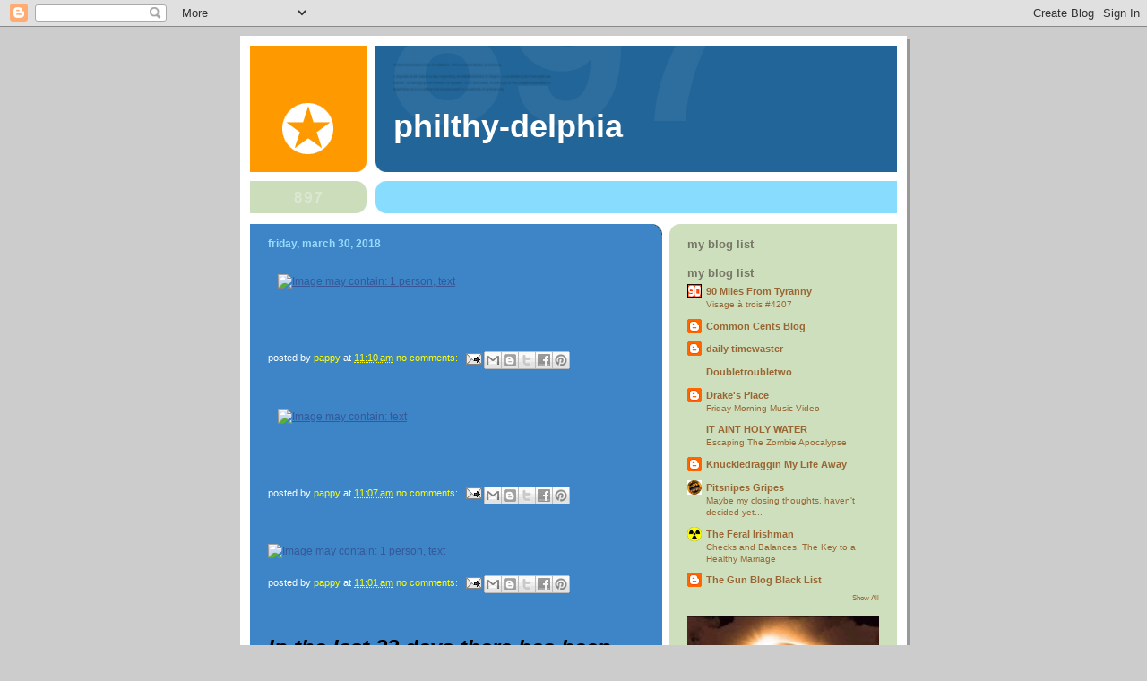

--- FILE ---
content_type: text/html; charset=UTF-8
request_url: https://pappys-rants.blogspot.com/b/stats?style=BLACK_TRANSPARENT&timeRange=ALL_TIME&token=APq4FmCabMt79PKmxuDZNcyRCG1YhFm0AsivrxStuh99Gjwja94drxXUqT6niFiOKOAgFbX1lSJOHo-5cJLkfkm1dj4IUsXlsQ
body_size: -9
content:
{"total":4953064,"sparklineOptions":{"backgroundColor":{"fillOpacity":0.1,"fill":"#000000"},"series":[{"areaOpacity":0.3,"color":"#202020"}]},"sparklineData":[[0,41],[1,38],[2,43],[3,50],[4,35],[5,15],[6,23],[7,17],[8,33],[9,35],[10,46],[11,53],[12,46],[13,55],[14,68],[15,71],[16,26],[17,50],[18,47],[19,61],[20,46],[21,40],[22,59],[23,68],[24,90],[25,100],[26,72],[27,47],[28,23],[29,1]],"nextTickMs":211764}